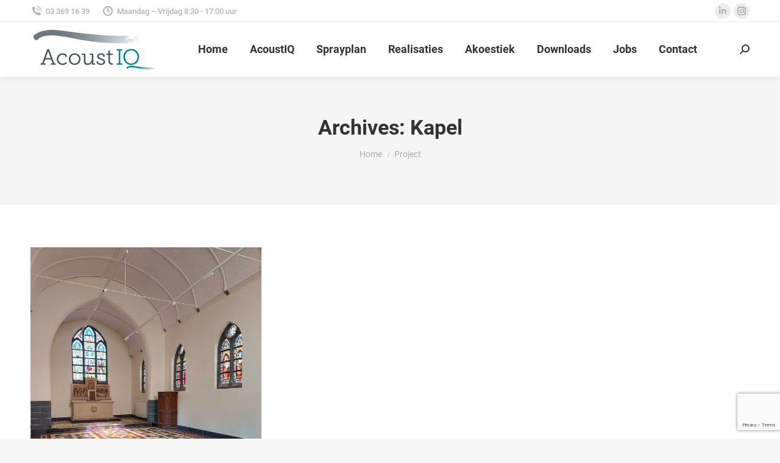

--- FILE ---
content_type: text/html; charset=utf-8
request_url: https://www.google.com/recaptcha/api2/anchor?ar=1&k=6LcyD7gUAAAAAJB1XlSoTWlAnumTcyX8OgjiVOPo&co=aHR0cHM6Ly9hY291c3RpcS5iZTo0NDM.&hl=en&v=PoyoqOPhxBO7pBk68S4YbpHZ&size=invisible&anchor-ms=20000&execute-ms=30000&cb=98ule8x79vkr
body_size: 48558
content:
<!DOCTYPE HTML><html dir="ltr" lang="en"><head><meta http-equiv="Content-Type" content="text/html; charset=UTF-8">
<meta http-equiv="X-UA-Compatible" content="IE=edge">
<title>reCAPTCHA</title>
<style type="text/css">
/* cyrillic-ext */
@font-face {
  font-family: 'Roboto';
  font-style: normal;
  font-weight: 400;
  font-stretch: 100%;
  src: url(//fonts.gstatic.com/s/roboto/v48/KFO7CnqEu92Fr1ME7kSn66aGLdTylUAMa3GUBHMdazTgWw.woff2) format('woff2');
  unicode-range: U+0460-052F, U+1C80-1C8A, U+20B4, U+2DE0-2DFF, U+A640-A69F, U+FE2E-FE2F;
}
/* cyrillic */
@font-face {
  font-family: 'Roboto';
  font-style: normal;
  font-weight: 400;
  font-stretch: 100%;
  src: url(//fonts.gstatic.com/s/roboto/v48/KFO7CnqEu92Fr1ME7kSn66aGLdTylUAMa3iUBHMdazTgWw.woff2) format('woff2');
  unicode-range: U+0301, U+0400-045F, U+0490-0491, U+04B0-04B1, U+2116;
}
/* greek-ext */
@font-face {
  font-family: 'Roboto';
  font-style: normal;
  font-weight: 400;
  font-stretch: 100%;
  src: url(//fonts.gstatic.com/s/roboto/v48/KFO7CnqEu92Fr1ME7kSn66aGLdTylUAMa3CUBHMdazTgWw.woff2) format('woff2');
  unicode-range: U+1F00-1FFF;
}
/* greek */
@font-face {
  font-family: 'Roboto';
  font-style: normal;
  font-weight: 400;
  font-stretch: 100%;
  src: url(//fonts.gstatic.com/s/roboto/v48/KFO7CnqEu92Fr1ME7kSn66aGLdTylUAMa3-UBHMdazTgWw.woff2) format('woff2');
  unicode-range: U+0370-0377, U+037A-037F, U+0384-038A, U+038C, U+038E-03A1, U+03A3-03FF;
}
/* math */
@font-face {
  font-family: 'Roboto';
  font-style: normal;
  font-weight: 400;
  font-stretch: 100%;
  src: url(//fonts.gstatic.com/s/roboto/v48/KFO7CnqEu92Fr1ME7kSn66aGLdTylUAMawCUBHMdazTgWw.woff2) format('woff2');
  unicode-range: U+0302-0303, U+0305, U+0307-0308, U+0310, U+0312, U+0315, U+031A, U+0326-0327, U+032C, U+032F-0330, U+0332-0333, U+0338, U+033A, U+0346, U+034D, U+0391-03A1, U+03A3-03A9, U+03B1-03C9, U+03D1, U+03D5-03D6, U+03F0-03F1, U+03F4-03F5, U+2016-2017, U+2034-2038, U+203C, U+2040, U+2043, U+2047, U+2050, U+2057, U+205F, U+2070-2071, U+2074-208E, U+2090-209C, U+20D0-20DC, U+20E1, U+20E5-20EF, U+2100-2112, U+2114-2115, U+2117-2121, U+2123-214F, U+2190, U+2192, U+2194-21AE, U+21B0-21E5, U+21F1-21F2, U+21F4-2211, U+2213-2214, U+2216-22FF, U+2308-230B, U+2310, U+2319, U+231C-2321, U+2336-237A, U+237C, U+2395, U+239B-23B7, U+23D0, U+23DC-23E1, U+2474-2475, U+25AF, U+25B3, U+25B7, U+25BD, U+25C1, U+25CA, U+25CC, U+25FB, U+266D-266F, U+27C0-27FF, U+2900-2AFF, U+2B0E-2B11, U+2B30-2B4C, U+2BFE, U+3030, U+FF5B, U+FF5D, U+1D400-1D7FF, U+1EE00-1EEFF;
}
/* symbols */
@font-face {
  font-family: 'Roboto';
  font-style: normal;
  font-weight: 400;
  font-stretch: 100%;
  src: url(//fonts.gstatic.com/s/roboto/v48/KFO7CnqEu92Fr1ME7kSn66aGLdTylUAMaxKUBHMdazTgWw.woff2) format('woff2');
  unicode-range: U+0001-000C, U+000E-001F, U+007F-009F, U+20DD-20E0, U+20E2-20E4, U+2150-218F, U+2190, U+2192, U+2194-2199, U+21AF, U+21E6-21F0, U+21F3, U+2218-2219, U+2299, U+22C4-22C6, U+2300-243F, U+2440-244A, U+2460-24FF, U+25A0-27BF, U+2800-28FF, U+2921-2922, U+2981, U+29BF, U+29EB, U+2B00-2BFF, U+4DC0-4DFF, U+FFF9-FFFB, U+10140-1018E, U+10190-1019C, U+101A0, U+101D0-101FD, U+102E0-102FB, U+10E60-10E7E, U+1D2C0-1D2D3, U+1D2E0-1D37F, U+1F000-1F0FF, U+1F100-1F1AD, U+1F1E6-1F1FF, U+1F30D-1F30F, U+1F315, U+1F31C, U+1F31E, U+1F320-1F32C, U+1F336, U+1F378, U+1F37D, U+1F382, U+1F393-1F39F, U+1F3A7-1F3A8, U+1F3AC-1F3AF, U+1F3C2, U+1F3C4-1F3C6, U+1F3CA-1F3CE, U+1F3D4-1F3E0, U+1F3ED, U+1F3F1-1F3F3, U+1F3F5-1F3F7, U+1F408, U+1F415, U+1F41F, U+1F426, U+1F43F, U+1F441-1F442, U+1F444, U+1F446-1F449, U+1F44C-1F44E, U+1F453, U+1F46A, U+1F47D, U+1F4A3, U+1F4B0, U+1F4B3, U+1F4B9, U+1F4BB, U+1F4BF, U+1F4C8-1F4CB, U+1F4D6, U+1F4DA, U+1F4DF, U+1F4E3-1F4E6, U+1F4EA-1F4ED, U+1F4F7, U+1F4F9-1F4FB, U+1F4FD-1F4FE, U+1F503, U+1F507-1F50B, U+1F50D, U+1F512-1F513, U+1F53E-1F54A, U+1F54F-1F5FA, U+1F610, U+1F650-1F67F, U+1F687, U+1F68D, U+1F691, U+1F694, U+1F698, U+1F6AD, U+1F6B2, U+1F6B9-1F6BA, U+1F6BC, U+1F6C6-1F6CF, U+1F6D3-1F6D7, U+1F6E0-1F6EA, U+1F6F0-1F6F3, U+1F6F7-1F6FC, U+1F700-1F7FF, U+1F800-1F80B, U+1F810-1F847, U+1F850-1F859, U+1F860-1F887, U+1F890-1F8AD, U+1F8B0-1F8BB, U+1F8C0-1F8C1, U+1F900-1F90B, U+1F93B, U+1F946, U+1F984, U+1F996, U+1F9E9, U+1FA00-1FA6F, U+1FA70-1FA7C, U+1FA80-1FA89, U+1FA8F-1FAC6, U+1FACE-1FADC, U+1FADF-1FAE9, U+1FAF0-1FAF8, U+1FB00-1FBFF;
}
/* vietnamese */
@font-face {
  font-family: 'Roboto';
  font-style: normal;
  font-weight: 400;
  font-stretch: 100%;
  src: url(//fonts.gstatic.com/s/roboto/v48/KFO7CnqEu92Fr1ME7kSn66aGLdTylUAMa3OUBHMdazTgWw.woff2) format('woff2');
  unicode-range: U+0102-0103, U+0110-0111, U+0128-0129, U+0168-0169, U+01A0-01A1, U+01AF-01B0, U+0300-0301, U+0303-0304, U+0308-0309, U+0323, U+0329, U+1EA0-1EF9, U+20AB;
}
/* latin-ext */
@font-face {
  font-family: 'Roboto';
  font-style: normal;
  font-weight: 400;
  font-stretch: 100%;
  src: url(//fonts.gstatic.com/s/roboto/v48/KFO7CnqEu92Fr1ME7kSn66aGLdTylUAMa3KUBHMdazTgWw.woff2) format('woff2');
  unicode-range: U+0100-02BA, U+02BD-02C5, U+02C7-02CC, U+02CE-02D7, U+02DD-02FF, U+0304, U+0308, U+0329, U+1D00-1DBF, U+1E00-1E9F, U+1EF2-1EFF, U+2020, U+20A0-20AB, U+20AD-20C0, U+2113, U+2C60-2C7F, U+A720-A7FF;
}
/* latin */
@font-face {
  font-family: 'Roboto';
  font-style: normal;
  font-weight: 400;
  font-stretch: 100%;
  src: url(//fonts.gstatic.com/s/roboto/v48/KFO7CnqEu92Fr1ME7kSn66aGLdTylUAMa3yUBHMdazQ.woff2) format('woff2');
  unicode-range: U+0000-00FF, U+0131, U+0152-0153, U+02BB-02BC, U+02C6, U+02DA, U+02DC, U+0304, U+0308, U+0329, U+2000-206F, U+20AC, U+2122, U+2191, U+2193, U+2212, U+2215, U+FEFF, U+FFFD;
}
/* cyrillic-ext */
@font-face {
  font-family: 'Roboto';
  font-style: normal;
  font-weight: 500;
  font-stretch: 100%;
  src: url(//fonts.gstatic.com/s/roboto/v48/KFO7CnqEu92Fr1ME7kSn66aGLdTylUAMa3GUBHMdazTgWw.woff2) format('woff2');
  unicode-range: U+0460-052F, U+1C80-1C8A, U+20B4, U+2DE0-2DFF, U+A640-A69F, U+FE2E-FE2F;
}
/* cyrillic */
@font-face {
  font-family: 'Roboto';
  font-style: normal;
  font-weight: 500;
  font-stretch: 100%;
  src: url(//fonts.gstatic.com/s/roboto/v48/KFO7CnqEu92Fr1ME7kSn66aGLdTylUAMa3iUBHMdazTgWw.woff2) format('woff2');
  unicode-range: U+0301, U+0400-045F, U+0490-0491, U+04B0-04B1, U+2116;
}
/* greek-ext */
@font-face {
  font-family: 'Roboto';
  font-style: normal;
  font-weight: 500;
  font-stretch: 100%;
  src: url(//fonts.gstatic.com/s/roboto/v48/KFO7CnqEu92Fr1ME7kSn66aGLdTylUAMa3CUBHMdazTgWw.woff2) format('woff2');
  unicode-range: U+1F00-1FFF;
}
/* greek */
@font-face {
  font-family: 'Roboto';
  font-style: normal;
  font-weight: 500;
  font-stretch: 100%;
  src: url(//fonts.gstatic.com/s/roboto/v48/KFO7CnqEu92Fr1ME7kSn66aGLdTylUAMa3-UBHMdazTgWw.woff2) format('woff2');
  unicode-range: U+0370-0377, U+037A-037F, U+0384-038A, U+038C, U+038E-03A1, U+03A3-03FF;
}
/* math */
@font-face {
  font-family: 'Roboto';
  font-style: normal;
  font-weight: 500;
  font-stretch: 100%;
  src: url(//fonts.gstatic.com/s/roboto/v48/KFO7CnqEu92Fr1ME7kSn66aGLdTylUAMawCUBHMdazTgWw.woff2) format('woff2');
  unicode-range: U+0302-0303, U+0305, U+0307-0308, U+0310, U+0312, U+0315, U+031A, U+0326-0327, U+032C, U+032F-0330, U+0332-0333, U+0338, U+033A, U+0346, U+034D, U+0391-03A1, U+03A3-03A9, U+03B1-03C9, U+03D1, U+03D5-03D6, U+03F0-03F1, U+03F4-03F5, U+2016-2017, U+2034-2038, U+203C, U+2040, U+2043, U+2047, U+2050, U+2057, U+205F, U+2070-2071, U+2074-208E, U+2090-209C, U+20D0-20DC, U+20E1, U+20E5-20EF, U+2100-2112, U+2114-2115, U+2117-2121, U+2123-214F, U+2190, U+2192, U+2194-21AE, U+21B0-21E5, U+21F1-21F2, U+21F4-2211, U+2213-2214, U+2216-22FF, U+2308-230B, U+2310, U+2319, U+231C-2321, U+2336-237A, U+237C, U+2395, U+239B-23B7, U+23D0, U+23DC-23E1, U+2474-2475, U+25AF, U+25B3, U+25B7, U+25BD, U+25C1, U+25CA, U+25CC, U+25FB, U+266D-266F, U+27C0-27FF, U+2900-2AFF, U+2B0E-2B11, U+2B30-2B4C, U+2BFE, U+3030, U+FF5B, U+FF5D, U+1D400-1D7FF, U+1EE00-1EEFF;
}
/* symbols */
@font-face {
  font-family: 'Roboto';
  font-style: normal;
  font-weight: 500;
  font-stretch: 100%;
  src: url(//fonts.gstatic.com/s/roboto/v48/KFO7CnqEu92Fr1ME7kSn66aGLdTylUAMaxKUBHMdazTgWw.woff2) format('woff2');
  unicode-range: U+0001-000C, U+000E-001F, U+007F-009F, U+20DD-20E0, U+20E2-20E4, U+2150-218F, U+2190, U+2192, U+2194-2199, U+21AF, U+21E6-21F0, U+21F3, U+2218-2219, U+2299, U+22C4-22C6, U+2300-243F, U+2440-244A, U+2460-24FF, U+25A0-27BF, U+2800-28FF, U+2921-2922, U+2981, U+29BF, U+29EB, U+2B00-2BFF, U+4DC0-4DFF, U+FFF9-FFFB, U+10140-1018E, U+10190-1019C, U+101A0, U+101D0-101FD, U+102E0-102FB, U+10E60-10E7E, U+1D2C0-1D2D3, U+1D2E0-1D37F, U+1F000-1F0FF, U+1F100-1F1AD, U+1F1E6-1F1FF, U+1F30D-1F30F, U+1F315, U+1F31C, U+1F31E, U+1F320-1F32C, U+1F336, U+1F378, U+1F37D, U+1F382, U+1F393-1F39F, U+1F3A7-1F3A8, U+1F3AC-1F3AF, U+1F3C2, U+1F3C4-1F3C6, U+1F3CA-1F3CE, U+1F3D4-1F3E0, U+1F3ED, U+1F3F1-1F3F3, U+1F3F5-1F3F7, U+1F408, U+1F415, U+1F41F, U+1F426, U+1F43F, U+1F441-1F442, U+1F444, U+1F446-1F449, U+1F44C-1F44E, U+1F453, U+1F46A, U+1F47D, U+1F4A3, U+1F4B0, U+1F4B3, U+1F4B9, U+1F4BB, U+1F4BF, U+1F4C8-1F4CB, U+1F4D6, U+1F4DA, U+1F4DF, U+1F4E3-1F4E6, U+1F4EA-1F4ED, U+1F4F7, U+1F4F9-1F4FB, U+1F4FD-1F4FE, U+1F503, U+1F507-1F50B, U+1F50D, U+1F512-1F513, U+1F53E-1F54A, U+1F54F-1F5FA, U+1F610, U+1F650-1F67F, U+1F687, U+1F68D, U+1F691, U+1F694, U+1F698, U+1F6AD, U+1F6B2, U+1F6B9-1F6BA, U+1F6BC, U+1F6C6-1F6CF, U+1F6D3-1F6D7, U+1F6E0-1F6EA, U+1F6F0-1F6F3, U+1F6F7-1F6FC, U+1F700-1F7FF, U+1F800-1F80B, U+1F810-1F847, U+1F850-1F859, U+1F860-1F887, U+1F890-1F8AD, U+1F8B0-1F8BB, U+1F8C0-1F8C1, U+1F900-1F90B, U+1F93B, U+1F946, U+1F984, U+1F996, U+1F9E9, U+1FA00-1FA6F, U+1FA70-1FA7C, U+1FA80-1FA89, U+1FA8F-1FAC6, U+1FACE-1FADC, U+1FADF-1FAE9, U+1FAF0-1FAF8, U+1FB00-1FBFF;
}
/* vietnamese */
@font-face {
  font-family: 'Roboto';
  font-style: normal;
  font-weight: 500;
  font-stretch: 100%;
  src: url(//fonts.gstatic.com/s/roboto/v48/KFO7CnqEu92Fr1ME7kSn66aGLdTylUAMa3OUBHMdazTgWw.woff2) format('woff2');
  unicode-range: U+0102-0103, U+0110-0111, U+0128-0129, U+0168-0169, U+01A0-01A1, U+01AF-01B0, U+0300-0301, U+0303-0304, U+0308-0309, U+0323, U+0329, U+1EA0-1EF9, U+20AB;
}
/* latin-ext */
@font-face {
  font-family: 'Roboto';
  font-style: normal;
  font-weight: 500;
  font-stretch: 100%;
  src: url(//fonts.gstatic.com/s/roboto/v48/KFO7CnqEu92Fr1ME7kSn66aGLdTylUAMa3KUBHMdazTgWw.woff2) format('woff2');
  unicode-range: U+0100-02BA, U+02BD-02C5, U+02C7-02CC, U+02CE-02D7, U+02DD-02FF, U+0304, U+0308, U+0329, U+1D00-1DBF, U+1E00-1E9F, U+1EF2-1EFF, U+2020, U+20A0-20AB, U+20AD-20C0, U+2113, U+2C60-2C7F, U+A720-A7FF;
}
/* latin */
@font-face {
  font-family: 'Roboto';
  font-style: normal;
  font-weight: 500;
  font-stretch: 100%;
  src: url(//fonts.gstatic.com/s/roboto/v48/KFO7CnqEu92Fr1ME7kSn66aGLdTylUAMa3yUBHMdazQ.woff2) format('woff2');
  unicode-range: U+0000-00FF, U+0131, U+0152-0153, U+02BB-02BC, U+02C6, U+02DA, U+02DC, U+0304, U+0308, U+0329, U+2000-206F, U+20AC, U+2122, U+2191, U+2193, U+2212, U+2215, U+FEFF, U+FFFD;
}
/* cyrillic-ext */
@font-face {
  font-family: 'Roboto';
  font-style: normal;
  font-weight: 900;
  font-stretch: 100%;
  src: url(//fonts.gstatic.com/s/roboto/v48/KFO7CnqEu92Fr1ME7kSn66aGLdTylUAMa3GUBHMdazTgWw.woff2) format('woff2');
  unicode-range: U+0460-052F, U+1C80-1C8A, U+20B4, U+2DE0-2DFF, U+A640-A69F, U+FE2E-FE2F;
}
/* cyrillic */
@font-face {
  font-family: 'Roboto';
  font-style: normal;
  font-weight: 900;
  font-stretch: 100%;
  src: url(//fonts.gstatic.com/s/roboto/v48/KFO7CnqEu92Fr1ME7kSn66aGLdTylUAMa3iUBHMdazTgWw.woff2) format('woff2');
  unicode-range: U+0301, U+0400-045F, U+0490-0491, U+04B0-04B1, U+2116;
}
/* greek-ext */
@font-face {
  font-family: 'Roboto';
  font-style: normal;
  font-weight: 900;
  font-stretch: 100%;
  src: url(//fonts.gstatic.com/s/roboto/v48/KFO7CnqEu92Fr1ME7kSn66aGLdTylUAMa3CUBHMdazTgWw.woff2) format('woff2');
  unicode-range: U+1F00-1FFF;
}
/* greek */
@font-face {
  font-family: 'Roboto';
  font-style: normal;
  font-weight: 900;
  font-stretch: 100%;
  src: url(//fonts.gstatic.com/s/roboto/v48/KFO7CnqEu92Fr1ME7kSn66aGLdTylUAMa3-UBHMdazTgWw.woff2) format('woff2');
  unicode-range: U+0370-0377, U+037A-037F, U+0384-038A, U+038C, U+038E-03A1, U+03A3-03FF;
}
/* math */
@font-face {
  font-family: 'Roboto';
  font-style: normal;
  font-weight: 900;
  font-stretch: 100%;
  src: url(//fonts.gstatic.com/s/roboto/v48/KFO7CnqEu92Fr1ME7kSn66aGLdTylUAMawCUBHMdazTgWw.woff2) format('woff2');
  unicode-range: U+0302-0303, U+0305, U+0307-0308, U+0310, U+0312, U+0315, U+031A, U+0326-0327, U+032C, U+032F-0330, U+0332-0333, U+0338, U+033A, U+0346, U+034D, U+0391-03A1, U+03A3-03A9, U+03B1-03C9, U+03D1, U+03D5-03D6, U+03F0-03F1, U+03F4-03F5, U+2016-2017, U+2034-2038, U+203C, U+2040, U+2043, U+2047, U+2050, U+2057, U+205F, U+2070-2071, U+2074-208E, U+2090-209C, U+20D0-20DC, U+20E1, U+20E5-20EF, U+2100-2112, U+2114-2115, U+2117-2121, U+2123-214F, U+2190, U+2192, U+2194-21AE, U+21B0-21E5, U+21F1-21F2, U+21F4-2211, U+2213-2214, U+2216-22FF, U+2308-230B, U+2310, U+2319, U+231C-2321, U+2336-237A, U+237C, U+2395, U+239B-23B7, U+23D0, U+23DC-23E1, U+2474-2475, U+25AF, U+25B3, U+25B7, U+25BD, U+25C1, U+25CA, U+25CC, U+25FB, U+266D-266F, U+27C0-27FF, U+2900-2AFF, U+2B0E-2B11, U+2B30-2B4C, U+2BFE, U+3030, U+FF5B, U+FF5D, U+1D400-1D7FF, U+1EE00-1EEFF;
}
/* symbols */
@font-face {
  font-family: 'Roboto';
  font-style: normal;
  font-weight: 900;
  font-stretch: 100%;
  src: url(//fonts.gstatic.com/s/roboto/v48/KFO7CnqEu92Fr1ME7kSn66aGLdTylUAMaxKUBHMdazTgWw.woff2) format('woff2');
  unicode-range: U+0001-000C, U+000E-001F, U+007F-009F, U+20DD-20E0, U+20E2-20E4, U+2150-218F, U+2190, U+2192, U+2194-2199, U+21AF, U+21E6-21F0, U+21F3, U+2218-2219, U+2299, U+22C4-22C6, U+2300-243F, U+2440-244A, U+2460-24FF, U+25A0-27BF, U+2800-28FF, U+2921-2922, U+2981, U+29BF, U+29EB, U+2B00-2BFF, U+4DC0-4DFF, U+FFF9-FFFB, U+10140-1018E, U+10190-1019C, U+101A0, U+101D0-101FD, U+102E0-102FB, U+10E60-10E7E, U+1D2C0-1D2D3, U+1D2E0-1D37F, U+1F000-1F0FF, U+1F100-1F1AD, U+1F1E6-1F1FF, U+1F30D-1F30F, U+1F315, U+1F31C, U+1F31E, U+1F320-1F32C, U+1F336, U+1F378, U+1F37D, U+1F382, U+1F393-1F39F, U+1F3A7-1F3A8, U+1F3AC-1F3AF, U+1F3C2, U+1F3C4-1F3C6, U+1F3CA-1F3CE, U+1F3D4-1F3E0, U+1F3ED, U+1F3F1-1F3F3, U+1F3F5-1F3F7, U+1F408, U+1F415, U+1F41F, U+1F426, U+1F43F, U+1F441-1F442, U+1F444, U+1F446-1F449, U+1F44C-1F44E, U+1F453, U+1F46A, U+1F47D, U+1F4A3, U+1F4B0, U+1F4B3, U+1F4B9, U+1F4BB, U+1F4BF, U+1F4C8-1F4CB, U+1F4D6, U+1F4DA, U+1F4DF, U+1F4E3-1F4E6, U+1F4EA-1F4ED, U+1F4F7, U+1F4F9-1F4FB, U+1F4FD-1F4FE, U+1F503, U+1F507-1F50B, U+1F50D, U+1F512-1F513, U+1F53E-1F54A, U+1F54F-1F5FA, U+1F610, U+1F650-1F67F, U+1F687, U+1F68D, U+1F691, U+1F694, U+1F698, U+1F6AD, U+1F6B2, U+1F6B9-1F6BA, U+1F6BC, U+1F6C6-1F6CF, U+1F6D3-1F6D7, U+1F6E0-1F6EA, U+1F6F0-1F6F3, U+1F6F7-1F6FC, U+1F700-1F7FF, U+1F800-1F80B, U+1F810-1F847, U+1F850-1F859, U+1F860-1F887, U+1F890-1F8AD, U+1F8B0-1F8BB, U+1F8C0-1F8C1, U+1F900-1F90B, U+1F93B, U+1F946, U+1F984, U+1F996, U+1F9E9, U+1FA00-1FA6F, U+1FA70-1FA7C, U+1FA80-1FA89, U+1FA8F-1FAC6, U+1FACE-1FADC, U+1FADF-1FAE9, U+1FAF0-1FAF8, U+1FB00-1FBFF;
}
/* vietnamese */
@font-face {
  font-family: 'Roboto';
  font-style: normal;
  font-weight: 900;
  font-stretch: 100%;
  src: url(//fonts.gstatic.com/s/roboto/v48/KFO7CnqEu92Fr1ME7kSn66aGLdTylUAMa3OUBHMdazTgWw.woff2) format('woff2');
  unicode-range: U+0102-0103, U+0110-0111, U+0128-0129, U+0168-0169, U+01A0-01A1, U+01AF-01B0, U+0300-0301, U+0303-0304, U+0308-0309, U+0323, U+0329, U+1EA0-1EF9, U+20AB;
}
/* latin-ext */
@font-face {
  font-family: 'Roboto';
  font-style: normal;
  font-weight: 900;
  font-stretch: 100%;
  src: url(//fonts.gstatic.com/s/roboto/v48/KFO7CnqEu92Fr1ME7kSn66aGLdTylUAMa3KUBHMdazTgWw.woff2) format('woff2');
  unicode-range: U+0100-02BA, U+02BD-02C5, U+02C7-02CC, U+02CE-02D7, U+02DD-02FF, U+0304, U+0308, U+0329, U+1D00-1DBF, U+1E00-1E9F, U+1EF2-1EFF, U+2020, U+20A0-20AB, U+20AD-20C0, U+2113, U+2C60-2C7F, U+A720-A7FF;
}
/* latin */
@font-face {
  font-family: 'Roboto';
  font-style: normal;
  font-weight: 900;
  font-stretch: 100%;
  src: url(//fonts.gstatic.com/s/roboto/v48/KFO7CnqEu92Fr1ME7kSn66aGLdTylUAMa3yUBHMdazQ.woff2) format('woff2');
  unicode-range: U+0000-00FF, U+0131, U+0152-0153, U+02BB-02BC, U+02C6, U+02DA, U+02DC, U+0304, U+0308, U+0329, U+2000-206F, U+20AC, U+2122, U+2191, U+2193, U+2212, U+2215, U+FEFF, U+FFFD;
}

</style>
<link rel="stylesheet" type="text/css" href="https://www.gstatic.com/recaptcha/releases/PoyoqOPhxBO7pBk68S4YbpHZ/styles__ltr.css">
<script nonce="WSEj1vP9m4uGnczFyZ4GRQ" type="text/javascript">window['__recaptcha_api'] = 'https://www.google.com/recaptcha/api2/';</script>
<script type="text/javascript" src="https://www.gstatic.com/recaptcha/releases/PoyoqOPhxBO7pBk68S4YbpHZ/recaptcha__en.js" nonce="WSEj1vP9m4uGnczFyZ4GRQ">
      
    </script></head>
<body><div id="rc-anchor-alert" class="rc-anchor-alert"></div>
<input type="hidden" id="recaptcha-token" value="[base64]">
<script type="text/javascript" nonce="WSEj1vP9m4uGnczFyZ4GRQ">
      recaptcha.anchor.Main.init("[\x22ainput\x22,[\x22bgdata\x22,\x22\x22,\[base64]/[base64]/[base64]/[base64]/[base64]/[base64]/[base64]/[base64]/[base64]/[base64]\\u003d\x22,\[base64]\\u003d\\u003d\x22,\x22woDCgcKCQmtpw6LCiktIwrsDIMOVTRkAaBYqUsKUw5vDlcOewq7CisOqw4RhwoRSbhvDpMKTUUvCjz5OwpV7fcKJwozCj8KLw6bDpMOsw4AJwpUfw7nDvcKLN8KswpfDtUxqaUTCnsOOw7liw4k2wrE0wq/CuAACXhR7EFxDS8OWEcOIbMK3wpvCv8K3U8OCw5hOwqFnw708HBvCuh80TwvCvyjCrcKDw7XCom1HesOTw7nCm8K0VcO3w6XCg3V4w7DCoVQZw4xaP8K5BU/Cl2VGZcO4PsKZCcKww60/wrUxbsOsw6vCiMOORmjDhsKNw5bClMKCw6dXwooNSV0zwp/DuGgLJsKlVcKyTMOtw6kqZybCmXF6AWliwpzClcK+w45rUMKfJwdYLDEqf8OVYTIsNsOMfMOoGkY2X8K7w7/CssOqwojClsKLdRjDlcKfwoTClxc3w6pXwqXDigXDhEnDscO2w4XCmGIfU05BwotaBDjDvnnCr2l+KWlrDsK6SsKlwpfCskMoLx/Cl8K6w5jDigrDgMKHw4zCqSBaw4Z+QMOWBDpqcsOIVMO8w7/[base64]/wpzCq8OwwoN+woHDqBvDiAjDol0swrTCjkrCmCZiWsKtXsO1w6dDw43DlsOMZMKiBmVjasOvw4HDtsO/w57Di8KPw47Ci8OnO8KYRQDCpFDDhcOLwojCp8O1w6rCoMKXA8Oyw5M3XkNvNVDDjsOTKcOAwoJyw6YKw5nDnMKOw6cfwp7DmcKVacOEw4Bhw4g9C8OwdTTCu3/[base64]/[base64]/Coylcw4PChUAywqHCjnpywqcowrjDmEIowqojw63CpsO7VwfDtnjCgSfCgBIZw6HDp3HDjDHDh2TCgcKUw6XCrUIlKsOgwpbDvFZxwqvDsC3CkhXDg8KeXMKpSl3CqcOlw4rDgG7Dry0pw4NcwqXCtsKMF8K3asOhQ8O3wp5mw51Awq8fwowUw6zDnU/Dp8KgwrDDisKtw5zDgMKqw6V6Eh3DkFFJw5wrG8OhwpZCecO1Ug1Jwpw3wp0two/[base64]/ZUPDsSwIwq5BwrcoIcOjWcKvwrvDsBVKNMObXzvDq8KnwozCu8Omwo3DnMKow5TDtQbDlsKoNcKcwogQw6/CnTzDrHPCuFYMw5kWRMOBAinDisKrwr8WRsKLNB/CuEswwqTCtsKESMOyw58qW8K5wrFnesKdw7cWUcOaJsOZbnt0wpTCuH3Dt8OeBcO2wpbCh8O5wohtw4DCtWbCocKww4vCgFPCosKjwq5kw4rDtwB5w6F9A3LDtsKYwqfCkioTZMO/dsKpMShfB1nCi8K9w4jCmsKswp5+wqPDvcO8ZBY4wobCt0zCv8Kswp8OKsKKwojDmMKULSnDicKKZ2PCqQMLwp/DoBs8w4lmwoQMw7kGw7LDrcOgNcKRw4VwQB4YXsOYw79gwqQ4QBZvNCfDin/CiGFYw5LDqQRFLWQHw6pJw77Do8OEAMK0w6vCl8KeKcOdB8OIwr8Mw5TCgmVnwqx0wpxSOMOSw6DCkMOBY3PCnsOiwqx3B8OUwprCpcKOD8OwwoprRyPDpX8Kw6/[base64]/fRPDjQppABVlw6dHw49Jw5fCsMORw5zDkF3Dqhxew4TCq2loVwPCmMOSKUYaw7FabwzCo8O/wpPDrHnDjsKlwqxnw6HDrcOoD8OVw5opw43Dh8OFQsK1F8Obw4TCsj/CkMOhVcKSw7h/[base64]/EzE9w642wprDliJDWcOfwqg+wqDDhsKJOQLDpMOmwpRHD1TCmS9Xwo/[base64]/DpGAqNTzDmMKrwrhjwpQMPMKuw7lPdXHDmSlEwoFpwrrDhirDvgsRw5nDhWvComLClMOew4F9Bz0+wq56FcKRIsKiw6nCgB3Cth/CghnDqMOew6/DmMKadsOlMMObw4dEwoIoLnlUfsO5LsObw5E5elF+GgkneMKNHWhcdSjDmsKrwq05wp4JTz3Cv8OdVMO8V8KCwrvDu8KBGnRpw7bCkD9WwpJxPMKGS8K2w5vCpXPDrsOZesKnw6tmHBvDocOsw7p5wos0w67CksKRb8KMbm9/ZMK5w4/ClMONwrEWZMOWw43CrcKFfFlZU8K4w5kxwp5nNMOuw64KwpIRV8Opwp4awpFRUMOOwocUwoDDqwDDlQXCi8Otw5pEw6fDu3fCiQhacsOpw7dmw53Ds8Oow77Dnj7DqMKPw4EmdxvDgsKaw5jDnlzCisOjwqnCn0LCvcK/d8KhcXA3RG3Dr0jDrMOGMcKjJMOAQU5wEzViw5gFw4vCgMKiCsODDcKrw415VAJ0woxSNWHDhxZGc1nCojnCrMKNwoDDssOnw7lPLETDvcKvw7bCqUExwr41NsOYwqTDjRnCqQl2FcOkw6EJBFIKB8OWIcOGJWvDo1DDmRQjwo/Cp25jwpbDnF9Aw4XClhMqTTo0DX/Cv8OEDBNsQcKLZAwHwopTKR0nXQ4iOlMDw4HDncKJwofDg3LDmhhHwqI6w5rCi2HCuMOJw4ovAH8OD8Kew6DDrBA2w4bCk8KrFVrDnMOxQsK4wrERwpXCvEUBSRYeK1zCjk17EcKOwrskw6hVwo1owq7CgsOKw4ZqCX4VGsKmw7BkWcK/[base64]/CgXLCpsOEwrxaTcKlPn93LnIlwoPDp8KVdsKgw4/DjhNFTUjCr3EYw5VMwqDCim1ubxh3wr/[base64]/[base64]/DscKlUiFka2gaHyMawq/Dq8O/wohwwrzDjnvDmsKdPcK/BhfDn8OEVMKfwpzCog3CgsO8dcKadHLCnyDDosOYKg3CunjDu8KLC8OuDFEOOVMYDV/CtcKmw7MAwqpUPiJ5w5fCq8KTw5TDj8K6w5/CkA0MO8OrI1vCgy1hw47Ct8O5YMO7wqrDqTbDh8OTwpJUH8OmwqfDjsOmfQZIRcKLw73CkkEBb2h1w4rDkMKyw7UQWRHCl8KzwqPDgMKTwqjDgBctw7NAw5rDmA/DvsOIf2hRBlFGw74bTMKvwosufnPDjcK/wqLDkFwDOMKwAMKvw4E8wqJLPsKWG2LDiS9VXcOrw5pCwr0bQltEwocRY3nCtCvDv8KywopLDsKJbkXDr8OgwonCrVjCmsO8w4TCq8OTVMO6P2PDtMKvw57CoEgEe0/DiW/CghPDtsK7anVLRMOTHsKOOFYICCsww5IaOhfCr1ksH0difMKNWQnDisOLw5vDijk5I8OSTz3CuBTDhsOtLGhDw4NON33Dqlsww7vDmh3DhcKLHwfCs8OCw4gSE8O2QcOebGrCkhNewp/DojPDvsKgw6/DrMKVIEtHwrxMw7wfKMKAAcOWwpDCvXlpw4vDsHVpw7DDhEjCiGo+wo0fWcKMeMKsw6ZjNznDm20qJsK9XmHChsKWwpFFw49Zwq99wpzDicOKw6jCuQvChnlNXcKDRGBxOFTDoXEIwqvDnibDsMOrIRJ6w4s/YRxtw7HCkMK1AkrCvxYkS8O0d8KCSMKNNcOlwq96wpPClgsrAkLDmGLDlnnCmWRMZMK9w55FCcOgPkYCw4vDpsK+MmplbcOVBMK9wo/DrAvDmwxrGlp6woHCuXXDpEjDvSsqHUBdwrbCvUvCtMKHwowBw58gWSZfw5gEP1sqPsOBw5sTw5s/w44Gw5nDvsKjwovDsxzCpH7Dp8KMZmlJbETDgMOMwq/CvGHDhw1vIRvCi8O1XcKvw79iXcKYw6bDnsKiMsKfY8OawrwKw75Dwr1gw73Cu3PCpH84YcKJw5Umw7w7KgtbwqMiwq7DgMK/[base64]/DgMO4M8K/wpA9woXDkDHClCt9YzZpdSTDrcOaIhTCu8KZAsKQMHpFLsK/[base64]/CtUrCgMOPwr/DuMOoK8OSSsK+MjHDgkvCusOvw4DDr8K9fS3DuMOpQsKVwo7DoBnDhsKUS8KTOlR9KCo3EMKPwoXDqU7Cu8O2IMOiwobCriXDg8OIwrF/wpk1w5cpPcKDBnLDsMOpw5PCtcOEwrI6w5A8LzHCglE9fMOpw4PCsD/DgsOnUcOSVsKTwpNSw6PDnUXDsGpFaMKGY8OfE29gRcK0dMO4wpJHM8OdQiHDscKdw4nDocKfamTDgEklZ8K6BlvDvcOmw48Pw5ZiPDIfXMKhJcKow7/CtsOOw6nCm8Oxw5DCkGHDlsK8w6cBMz3ClhHCoMK6ccOAw4/DiWRewrXDrjguwrLDjn7DlSYldMOIwoo7w4pZw6vCusO1w5zCuH56XyPDrMO4OH5MZ8Kdw587CV/CjsOqwpbClzBMw4U8X0c1w5giw7bCqcKmwp0rwqbCp8OjwpZBwoBtw6xsIW/DiAxvEE9Aw6oDXGggHsKNw6LDmARcQk4SwrXDqMKPLwEGOHYpwrPCm8Ktw5bCrsOQwqYgw5TDt8Orwq0JQMK+w5fDgcKLwojCkw1fwp3Ci8OdMsOPDMOHw7/Dv8KFKMK0ejUUTRfDrwMcw5Ulwp7CnHLDpjHDq8OXw5TDuXPDpMOTWSfDlRRbwp4yNMOJFATDi1jCplNhBsOCFgHDsyFqw4rCoz84w6fDvhHDsV1BwoJ/VEchwoMrw7tKSi/Cs2dZWsKAw7Qtwo/DjcKWLsOEacKkw4LDnsOmXXVow6DDvsKbw4x3w5HCm3PCm8O9wolFwpFdw6fDkMOPw68WbBrCqgw4wqJfw5LCp8OfwqE+IHVEwqZEw57DhjjCvMOEw7wEw78pwqsgN8Opw7HCnExzwokfP2FXw6jDmFjCtyJxw7sZw7rCnl/[base64]/CjG3CicOhw7R6wqhDw5nDt391Fn54w7ZTeS3CoxoYUQTChzLDsmtPJTsLBFrClsO5P8OkecOlw4TCuQ/[base64]/Dh8OEwp/DtH/[base64]/woDCssKFwrPDn8KIHsKzBATDjMK0ZgNwB8ODejXDjcKmOMOmGQhQMMOOQ1UswqDDgxd7V8Onw5wCw6DDmMKhwp/Cq8Ksw6/CvAfDg3XCncKzOQIZXjIMwo7Cj2bDuWrChQ3Dt8Kaw7YawrQlw613QF8NajzCiQIOwogNw5x3w5bDlTTDmzHDsMK8C2hew6XDmsOZw6bCmB7ClMKXUcOEw7t9wqRGcjduOsKUw53DgsOvwqrCosKoJsO1RT/CtCB2wpDCtcOcNMKEwo1KwoZEMMOvw795SVbCvsO3w6tjcMKbVRzCt8OLWwQWdHY1a0rCmV9UHkHDtcKeBwpfeMOHEMKGwqHConbDsMOVwrQSw7bCmk/DvsKvS2XCq8OmasKIHmTDiXnDgFRhwrxww7FYwpPCplDDksKjBFvCtcOqB1LDoTLDixklw5LDoDg/woEcwrXCn0Ywwpcgb8O1C8KPwoTDoQ0Cw6fCssOkUcOiw5tdwqQlwp3ChhYQeX3CpW3CvMKDw5fClxjDgCotZSh+CcKmwq80w57Dh8K7wrDCol/ChwRXwpMdXcOhwr3CmsKOwp3CpiUnw4F8N8K/w7TCgcK8VSMnwpIBOcO1d8KRw6s6RxvDmkw1w5bCj8KidVZSQ2vCoMONKcOzwq7DvcKBFcKnw4MSGcOiUSbDlXXDocKMQcOmw4fCoMKMwrlAeQ0Fw41rdSvDrMO1w6RkJxrDhxfCqsKGwrhKQnErw6rCow0KwpghKwnDoMOTwpTCoE4Sw4FNwqLDvz/CrCk9w5nDoz7CmsK6w7QZFcKrwoXDtDnDk1vDrsKZwpgACEYlw78owoUwc8OOKcOZwqTCqi7ClTrCtsKRQnpvdcK3wq3CpcOiwqXCtMKEDAkwTSjDsC/[base64]/CrjxfMsKFw4LCoT/[base64]/w4RLMsOdwr5kR0/[base64]/Ci8KNV8OkLyXDpcKnwr8mTgvCnMKJG21/wqIxd8Odw6Euw4DCnR7CrAvCh0bDh8OpJsKYwqjDrjvDlsKQwrLDlnZNCcKWAMKJwp7DkUfDmcK/YcKXw7HDn8K7LnlSwo/ChlfDgQ3DrER8X8K/V3Bxf8Kew57Cq8KqSR3CoA7DsgLCtMKYw59QwpYmJsKEwqnDgcOJw440wrNYA8OIG01twqppVljDm8ObdMOUwoTClmACQVvDhi7CscKfw7jDrsKUworDvjF9w5jDlxjCmsOyw50cwr3CjTdKVMKJSMKyw6TCh8OALxDCqnpWw5bCnsO8wqlcwp/[base64]/[base64]/CjMKIJhPDocOLE8KFw6BRwoTDmhjCgXPDnTjDl3nCrEfDpMKXCR8PwpIuw68HU8K5asKCPw5UODfCgjzDjBzDrl3DilPDosO1wrRqwr/CnMKTE3fDpzPCjcKvIjDCsB7Dt8Kww4QCFsKGBlA3w4TCvUbDlBfDkMKscsOXwpLDkW81e3/Clw3DhCLCjSIraTjChsOkwqMRw47DhMKbeB/DuxVNKWbDqsKawoHCrG7Dp8OCEyPDk8OPRlBQw45Qw7LDl8KNR27Ch8OFEEArccKqYg3Dsz3DisOJDifClA4wA8K/w7jCnMK2XsOSw4DCuipmwpFKwp9KPSTCjsOnA8KNwpdsIURGai5CAMKfHSplcCPCux9sElZdwoHCsTPCrsOFw4nDusOow7QeGhnCo8Kww7s3bxPDlcO5XDt4wqQZem5NKcKqw6XDqcORwoJ9w5UMHn/Dg1oPHMKew5ZyXcKAw4IOwpZdZsK9wpQNNloYw7Rhd8O/w7dlwonClsKnIlHCtsKIbw0ew4oZw4t6QAPCksOXDV3DslkRFTEQTgIJwqxVRDnDkyLDt8KrKA1oD8K4YsKMwqdxewjDk0HCqX0/w4g0bnjDg8O/wpvDoC7Dv8OiZ8Kkw4MmFx13Bw7ChTVdw6TDosOICGTDnMK5b1dLA8O4wqLDrMKEw7rDmxvCt8OIdAzCvMKFw5Elwq7Cgx3CmMODF8O8w7AUDkM8w5bCsDhJZx/DoQ4ZXx02w44gw6zDg8Ozw5cTVh8yNhEGwqDDnFzCjEMxKcKzUTXDmcObRSbDgEjDjcK2Qip5WMKgw7zDkUcXw5TCtcOPesOgwqjCu8Kmw58Xw6PCq8KGGSrCpkxPw67DvcO/[base64]/CsHbCh1jCkk0AFAk/bV4vw7/Cp8K2wq5Uw7vDsMKhRwbCvsKafDXDqEvCnQjCoCt8w6Jpw7XCnDEww7fCpRNgAXjCmnIIaUPDmiUBw5nDqsOrHMOgw5XDqMK/E8OvKsOUw58mw5V2wonDmTXChls5wrDCvjEYwrjCjSDDrMOCH8OHOStEG8O1KTIMwoPCmsO+wrxbW8KOZGvDlhPCjTHCk8KNJiBqX8OFwpHCpC/CtsOZwoXDuToQDUfCn8Kkw6XCkcOCw4fCoBlsw5TDjsOLwqIQw5k1w4RWAxUFwpnDiMOVHF3CnsOgX27DqBvDqcKwIV5ow5pZw49PwpRXw5XDm1hVw7oJcsOBwqotw6DCijlGHsOmwqTDvMK/F8ONXldtMV4xSQLCqcK/XsObHsOZw60PTcKzH8OPXMKoV8KvwpHCpgHDoyB3YCjDs8KFXxzDr8OHw6DCqsOwcivDgsO3XWpyYUvDvEAfwqvDo8KyVcKHQsO2w5vCtF3CpkIGw4LDhcK2fy/[base64]/FhZIwpZuNS3ChcOwScOmworDoH/DjCo9w4BdcMKpwrLCr3BlBcKewrg3DsKXwotEw6XDicKwFQzCp8KbaxHDgRcOw4wTTMKqQMOjJcK8woItw5rCtB1Sw5kWw7wZw4QDwp5dHsKSE0NKwoN+wr9yIRPCjcOPw5zCjw0lw4Z5ZsKqwozDtMOwVyt6wqvCj3rCkH/[base64]/[base64]/CsDc+IGHCsAgdw5t7wqtEaU88LsO3wqjCuMKOwrh8w6LCtMKtDiXCl8OPwr9qwrrCqU3CqcOPRRjCsMKXw5cJw7YQwrrCt8K+w4U5w5bCrU/DgMOCwo5XGjPCmMK7UULDrF8Nam/[base64]/DulvCp1NOYRQBwrbCmcOnw44AUnQaRj7DqHgbJ8KTw5M+w4bDtsOCw6nDgcOSw4wdwo0vU8OmwoE0w6JpA8K7wrjCqnjCp8Ocw7jDjsOrFMKLVMO/w4VbKsORR8KUV2vClsOhw7LCuW7DrcKbwoVIw6LCgcKJwoXCmUxYwpXDhsOZR8OQXcOZA8OYBcOGw5ZXwp/Ct8OBw4DCosOgw4DDg8OlYsKow4ojw7VjFsKVw4sswoPDix0eQVACw7FcwqAsPQdrSMO0wpnCksK7w6fCqTHDpQo2d8OeR8OfE8Oyw5XClcKAWC3DojBdEQrCpsOnAMOzL3k4d8OqO13DlcOFDsKHwrjCosOnOsK7w7DDgULDpibCqmfCnMOTwpjCicKPYDQeGih/BUrDgcKdw6DCr8KTwpbDjMOUQMKUFDRsGkU3wpEXSMOOKQHDg8Kwwpxvw6PCg15bwq3DuMKqw5PCrALDlsOpw4/DssOpw7hkwo9nK8KBwo7Ci8KwNcK4a8O/wpPCscKnZ0vCniLDvhnCsMOSw79QCl0dW8OowqIsdMK5wq7DlMOoZzHDncO3CMOXwqnDssKWEcO8DXJfVQLCocK0WcKLeB9Ow5fCjTcBIcObCgdmwr7Dg8KWaVrChMO3w7JKP8OXSsOJwpVBw5pif8Okw6UdKhxsbgE2QG/ClMKiLsKkMlHDlsKHM8KNYEAfw5jChMKHX8O6WALDssKHw7BhEMO9w5oiw50/e2JuccOCCELChSTCgsOdD8OfLCfDu8OQwq1kwpwVwoTDtsOmwpfCu28Iw68xwrNmUMOpBcOKaTESKcKAwr/CmgFXRyHCusOUdmtNNsK4CAQRwpsFX3TDrMOUJMO/[base64]/CtU54wrtUGWnDtVrDgcOWwpYlE0TDtCjDlcK/XErDvE8RLUd8woIHFsKBw6DCocOkZMKpHiBBcgcjwoFVw7nCvcOuOVlzA8Oow6Qdw7Z7TnYrX3LDscK2czYOUiTDkcOxwobDtxHCvcOzWEBAISnDn8OjDT7CncO0worDtD7DtiIAbsK3w65Xw6rDoQQIwrLDnEpBJcO/[base64]/DsCbDjsKjw6g3w58uDMOSw4h0ZMKuYi/Cv8O8AkrCmDXDnQdsM8OdMxHCkFrCtTnDlnXCv3fCnlcwTsKDbMKjwoLDncKJwqLDjBzCmm7CgFbDnMKVw40HPD/[base64]/CssOiEnRcAMOgTMK7PUsKw712wpQPw5Mwwqo1wpbCtSrDjcOeKcKJw7Vbw4vCssKQKcKOw6TDsD99RlHDjDDCg8KCUsKFOcOjEjFjw4wZw5rDrF8RwqLDvFNARsOma2/[base64]/DpAdvwpDChU4QwpMew61Jw6/Dp8O1wqpwZ8KwPloJfTHCogt7w6VbIHlKw4zCgcKNw5HCpG44w5zDksOFKyTCqMOBw7XDvMOFwqfCnFzDh8K9R8OFEsK9wqvCiMK/w5/Cl8K3w5/CssKew4JDYAVBwr/DtGjDsHlRacORTMKzwpvDisONwo0dwrTCpcKvw6EYZC1FKShyw6IQw4vCnMOOP8KvMUnDjsKQw4LDo8KYAMOnZMKdEcKodMO/fQvDuFvChxXDqg7ChMO7EUnDgFfDlMKmw4kdwpzDjC0uwq7Ds8OCfMKFZm9af0klw6x+VsKlwoXDpnhXa8KYw4Mew4pzSizDlV5BUEIQNg7CgCFjZTjDvA7Dk0Vhw5nCl0txw4/CvcK2TXVXwp/Du8K1w4Fjw4JPw594csOXwqLCqCzDpx3CgF5Gw7DDiTrCksO/wpcVwqcUV8KTwq3CjsOnwoB1w6EtwofDgzPCthVMYB3CisONwpvCsMKKM8Ogw4vDvXnDocOacsKaXFsvw43CjcO0MkkVQcK3cBIawp8OwqU/wpo7SMOYQlDDq8KBwqUXDMKPUTY6w4U0wpnDpTdXf8OiK2fCrsKrGHHCs8OrEDd9wr5mw6IzOcKVwq7Cu8OlAMOEaW0rw4TDhMODw5EwKsKWwrYZw4bDlgxScMO4LAbDoMOsUwrDqE/ChQPCosK7wpfCiMKqAhzChsO2KSMEwpYELwd3w5kha2LCjTDDjzkjG8KGQsKHw4TDhV7Cs8O8w6zDhETDgU3DrlTCmcOow49Iw4Q7G2I/AcKbwpXCnyjCo8KWwqfClTlOM2BxbxLDqGNXw7zDsAZswrc1MXzCoMKUw6DDh8OKFGPCui/Cp8KIDMOUBHgNwobDtcO4wrrCnkkuDcOUIMO0wovCuk/DuQvDr2LDmDTChXElBcKRAHNAFTAuwopyc8Oww4MHT8O8MSsaKXTCmyXDl8K6cBbDrwIhEMOoDn/DtsKeLWzCusKKScO/G1sowq3DncKhSwvCn8KpQWXDlB4gwqxKwrtrwqwEwoJxwpMOTUnDkF/[base64]/CpzZEwonDnRXCsMKjwrQMOMKvw7HCvQw3BAXDnjtgM2PDgnw1w5rCksOew6pBZR0vLcOkwqjDhsOMSsKTw45Pwow1R8Ocw6QLU8K+LxFmJ0ttwrXCncOpwr/CvsOMOSMvwooZDcKcQSPDkzLCtMK1wpZOISwjw5FOw7doG8OJD8O8w5ADX2t5fWvCk8OIZMO1ecKwOMOQw7MZwq8JwpbCnMO/w7cREW/Ck8KUw7Q2Im/DrsOLw6/CkMKrwr00w6ZLYH7CuADCi2rDlsOAw7fCsVIBSMOkwp3DuVlmKj/CmCYsw71HCcKeR0xQb3DDkmZew60ZwpHDtRDDnG8NwoZ6F2jDolLCgsO6woh0U2/DksK8wqPCisOTw7AFBMOlfiHCi8OWRjh0w6QcUh0ydMOAEMKBHGnDjWtnVnLClEpmw5d+F0/DtMOZNMOSwp/[base64]/w7wjwpR6w55WRznCgTDCrMO1w6XCosOQw6DCshnCqMOlwpBlw7t5w4p6JMKyOsOWPMKJKyvCpMOvwo3DlAnCtcO4wrcyw4bDtUDDncKsw7/DqsOWwqzCssOceMKoc8ORWUwHwqYsw78pLgrCrQjCjVjCosOpwoYPbMO2TFg/wqchLMO0NA8Cw4fCp8KBw5HCnsKWwoESTcOhwp/DjAfDgMKMQcOrMT/CusOXambCkMKMw75SwpTClMOUwrkyNSTCtMKnTyRow7LCpVFZw5TDvDZjXUl8w6MOwrpmQMOaIyrConvDrMKkwpHCsF8Ww7HDvcKFwpvCmcORU8OvQFTCvsK8wqHCsMO4w7BLwr/CgAUCVE9yw6zDksK9PQw9GMK6wqcbdkHCncOcK0LCtmhMwr07wqtXwodtDQgpw4HDs8K9TjvDuxMrw73CtxJuWMONw5PCrsKUw69Qw651VMOLCHTCpjrDkEYqEcKHw7E1w4bDnC5Tw6l3S8Ksw7zCvcKWGyfDom9HwpTCtkxlwrBwN2/DjzvCk8Kgw7LCsUfCghrDpQ1gdMKewpjCtsKRw6/CjAMmw6XDtcOCcnrCjcOGw63DscOpRhxWwr/ChCNTDwwJwoHDmcOQwpDDrx1UCCvDu0DDh8OACcK9MiNaw4PCqcOmAMOPwr86wqlFw43Cp3TCnFlGMSDDlsKqa8KSw71tw53DkV/CgGobw63Dv3jClMO/DmQcIFdaSE7Dt39fwpDClDbDncOWwqnDsjnDtMKlbMKmwoPDmsOuMsO1dibDkw5xYMOFYh/CtMOCe8KST8Kbw4HCg8Kcwo0OwpzCgVjCmzwqRnZMe0PDgVzCvsOTWMOXw5HCscK/wqTDlcOdwppvdV8VOzkOSGQbeMOawpXDmgTDg0o4wqJfw4/DhcKXw5Abw5vCk8KCagI1wpkIYsKhUgrDgMOJPsOvTzVEw5vDmyzDlcO9VkURQsOtwpbDsEYGwoTDq8Kiw6Faw43Ckj5TL8OpRsOnFEPDsMKMZhdXw4cmI8OVIx/Cp3MwwoAswrEwwo5HXSfClDfCkV/DhiHDskfDtMOhKnZbWDplwqXDniIew6PCgsOFw5w2wp/CoMOPIV8lw4ZxwqZNUMKpPT7CqAfDt8KzSllCOWLDq8K9OgzChnA1w60Mw4g8dyUfPkTCusKHWFfDosK+VcKbV8OmwrJPK8OdSHZZw5zDn1XDkBkYw6QiTxxMw78wwp7DslfCiioeURZQw6vDqcOQw5w9woMQCcKIwoV7wozDjsOgw5jDmDbDuMKbw43Du2xRLT/CqcKBw79fQ8Kow4cHw7bClxJyw5MPZXdpGcO/wpVow5XCnMKzw5VnU8KcJMOVf8KqPHwfw4kuw5rDlsOvw4vCqEzCin1jeEwdw6jCtRU5w49UNcKFwoJxU8OYKypJZ1wIc8KCwr7Clg8BIsKLwq5jRsOcK8KAwpfDg1cHw73ClsKTwqNAw5IrW8OmwrTCv1HChsOTwr3DjMOPVsKmbXTCmk/CnGDDuMKnwr7DsMKiw6lRw7gDw5jDiWbCgsOcwpDDmmjDksKqKmofw4ZIw49vCcOswr4OfMKSw4rDhirDjmDDvDcmw6hPwpDDpSTDnsKHccKQwofChcKXw403Nx/DgCQGwoEwwrtZwodmw4JKJ8KkHRzDrsOhwpjCt8O5eCJmw6RbAjUFw7vDrHzDgUgpa8KIOQbDoSjDlsKqwqvCqhEJw5/DvMKRw705PMKPw7rDnk/Dmm7Dv0M1w67CrjDDlW0GXsK4NsKSw4jDoAXDrWXDmMKnwqB4wqB/OMKlw7kAw7V+V8K6wpVXF8OJWkRoQ8O4BcOAZgBEw74qwrnCvsO3wodlwrHCrAjDqgJKYBLClx/DkcK5w69cwqTDkz7CiBsXwrXCgMKuw7bCnw0VwrXDhHbDicKfQ8KOw5nDssKaw6XDqHIyw4Z/wrzCscKjA8OcwpjClxIKVABDQMKUwolsQHQ2w4J9ecOIw5nCsMOoKRjDncOZXsKHXcKHH1QtwozCmcKJdGjCuMKgLF3DgsKKYsKXwoIPZTvCj8O9wrTDkcOScsO1w6EGw7xSLC8KF3BIw5rCpcOqB3p8GMOSw7rCncO3w7Blwp/CoVYyYcOrwoFPHkfCgsOow7zCmH3DpAvCnsKew6VXAjhrw6VFw6XDl8KTw4dQwq/DjiULw4zCgMOReG9UwpEtw4sIw7QOwoN3KsKrw700R2IbEUrCv2QxM384wrrCok9iCGrDiyjDtsO+IsORc0zCmUoqLsKRwp/ChB02w6vCugHCsMOUU8KdLlweXsOMwpY3w6Y9SMOWX8K4GyXCrMKCZGJ0wrvCv3MPOsOcwq/[base64]/Di8OLGMORwrbDpCXCt8KOQGHDk3l3w6cjw5QdwoEFasOMHwQPCjYGw5AFKDrDvcOAQcODwqDDocK1wphNBC3Dk13Do3JQRybCtMOrN8KqwpoSUcK/[base64]/[base64]/Dv8KWP8OZw77DtsK7wo7CkgxKwoJEwrIhw6XDucOYaE7Dh0HCpcKzOmACwr1FwodQHcKSexMVwrXCpcO2w7U/CyR8RcKna8KEJcKiaH5ow7oZw4gEYcKgYsK6OMKWJ8KLw5pTw5/ChMKFw5HCk3UwGMOZw7Akw5XCqcOgwoIewqoQCkxoUcOBw7AQw7YMCC3DtHbDq8OAHA/[base64]/Ck8K9ZDx2L17Dj8Oqd8KyDVUVd1jDgcOsMV1IIkdHwpgow68JHMOcwq5aw73CvnxdN2nDq8KVwoYDwoUdeRAgw6TCscKgHsKbDyDCu8OVw4vCp8O2w4rDmsK4wq/Ci3vDlMOIwrALwpnCo8KBIm/CrgdzesKhwpfDsMOewqEBw4NrfcOIw6NfN8OTaMOHwpPDjRsOwq7DhcOzcsK3wrNsC3svwpRhw5XCi8OvwqnCmTTCqMOwTDrCn8OqwofDkhkTw5BOwptUeMKtw5skwp7CqSgNYR4cwonCg0bDoXcKwo9zwr/[base64]/DjTvDmG7CpcOcaiVFw6E+YxjDqWPDs0DDusKuSg8wwoTDrmLDrsKEw7HDhcONcQQOdsOPwrXCgCTCscKEEWRUw5ASwpnCi3fDv1s8AsOBwrrCsMOHYRjDhMKmYWrDoMOvXnvCvcOtT0bCv2o3PMOsYcOEwoLCh8OYwprCsXXDmsKPwoYVccO/wo8wwpfComDDtQHDjMKUFybCnQPCgMONKRHCs8Khw5HCr2NqCMO0OiHDh8KOW8OxQ8K3w508wqVsw7fCncK4w5nCgcKEwpd/[base64]/Dh8KJwr55K8KowoN7KcOzw492PQ5fwpNaw5jDvsOiAsOlw63Dl8O1w5rDiMO1YUl3ESjCpWElBMOSwoPDuCbDiT3CjUDCtMO2wocLITvCv3DDt8KzOcOow7YYw5Imw6PCisOUwoJrfjvChhBbaSADwonDk8KyCMOQwp/CnChKwqcnQT/DsMOWYMOlPcKOS8KXwrvCunNTw6jCiMKtwrRBwqLCiUbCrMKQP8O5w6pXwprCjTbCsVdbfzzCt8Klw7pUb2/[base64]/DjcKrwr8GPMKUw41kUBLDt8KEwofDvxfCrgbDicOiEX3Ci8O+XHvDosK/w7gGwp/Cmgtbwr/CrljDhz/DhMOIw6fDiXYkwr/DpMKewrHDm3HCvMKjw7zDgsOZRMKQFiUuMMOYa1ldNHwhw71/w4XCqSzCnHnDvcOGGwLDvi3CkcOcEMK8wpPCosKpw7AMw6fDhHvCpHkTfmkGwqHDqx/[base64]/DuUzCjcKnworDtxcCGsOtRMK8ES7DsDjCtkIFOjzDk3pqMMODJxfDvcOewr0CFXDCrH7DkCTCuMO0BMOCGsK3w5vDlcO2wqYuX35yw6zCvMOVD8KmJRw4wo8Ew7/DtFcfwrrCtsOMwpDCoMOgwrIIEXk0OMObXsOvw4/ChcKLVkvDmMKVwp0aLsK4w4hQw64Awo7CvcOfCMOrel1mK8KuVwXDjMOADj0mwp5Mwqo3XcKQYcOUVjZFwqQVwrnDj8ODfz3DoMOswrzDmW43IMOjS0YmFsOFPyvCisOxWMKBPsKyNGfCpyTCt8OhP1M+URV2wq0ccS1vw5PChQ3Cog/[base64]/CkMO/woHDtcKuHMOzw6BIDsOyw5YmwqhpQ8OpPA/CkychwojCvcKHwrbDuTjDnnDCqEpFDsK2O8KBLyHCksOhw60ywr8uAinDjRDCl8KEw6vCjMKYwqXCv8KbwrjCpC/DgjsAKAzCjyxnw5LDk8O3Ejg7EhZWw6XCt8Oaw748QsOvcMO3DHsCw5XDrMOQwrbCnsKgXj7Cu8Kow4JswqTChjELJ8OCw4t9ARnDk8OoPsOxIVzCqGUFeh1teMOETcKCwr4gJcOzwpXCkyBAw4bCrMO5w5nDmcKcwp3CnsKJSsK/c8O6w6pQQcKvw5l8DcO4w4nCjMKBT8Oiwo0zDcK1w4xhwrTDjsKsM8OUCnfDrxsxTsKsw4sfwo57w795w51WwqTCnQxUWMOtJsO/woVfwr7Dp8OKEMKwZSHDv8K/[base64]/DmcKDw7PDgcOxwq/[base64]/CqcOdwrbDpgQRQw9gwqJUJcKCw7xGcsOwwpZEwrhOaMOmMTNuwr7DmMK9AsOYw4BISxzCqETCow/[base64]/DqXYFIDnDhcObwqjDgcOywqvCpTPCmMOEHjDCo8OVwrYnw7PDtEo2w50mNcK+Z8KhwpDDvMKmKGF4w77DvyZMcCBeOMKcwpRdVcKGwrTCgw7CnCUtfMKTEAnCvsKqw4nCs8K1w7rDvl0AICM/TTkmQsK4w6wESX/DisOBIsKGeCHCtB7CpGTCmsO+w7LCvB/DtcKEwqXCvcOGFcKNH8OQNgvCg30lRcKUw6XDpMKLwoXDp8Krw751wqNfw7jDpcKSQ8Kywr/Dh1PCuMKgW0vCmcOQwooafC7ChcK+CsOTOcKXw7HCg8KOZVHCh3rCv8K5w7sOwrhOwoxfUEQ7IjduwrjCvBjCsCNOSxJgw4QjWSwlBcKnEzlXwrgiKH0fwqx1KMOCeMKyIyDDmGXDvMK1w4/Djx3Ch8OnNSU4PmrDjMK/w47DkMO7S8OBLcKPwrPCl3PDtcKBL0vCpcKHMMOcwrjDkMO9ZQbDngXCp2bCosO+b8OudMOzCsOxw40FTsOzwq3CocOqQw/[base64]/DjRLDknc8RMKWw7oMWMKDwq8yw5zDosOxEUDCuMKhPUPCgm3CjcOvDsOcw6vCoUsEwrvCvMOzw5PDucKTwr/ChEQ/MMOWGXt7w5jCp8K/[base64]/Dsn/Cv0/DrQrDokDCnxFuF8OvIsKhVnnDlw3DkT4iDcKIwoHCj8Kgw6A7N8O4QcOtwrzCrMOwBk/[base64]/DhWzDjsKKw7bCicKpQWJrwrXCksOSw7zDuSZ2wqrDm8Klw4HDkwYOw4lBAMKlVGHCgMKpw6N/[base64]/Dr8K1wonDhyHDhB9rw4EMX8OKw6Frw5/[base64]/LMOdwqppYyPDoMO8w4fDksO+w6dOw67Dgxg9YcKcw7tVUCfDnsKVRsK3wp3Ds8OGY8OOZ8ODwq5JRVE7wozCsRMISMOTw7rCsCZFT8Kwwq1IwpQrKAk9wqtaLSAvwoNpwrATVlhHw4/Du8O/w4BFw79gHQTDu8OtKQvDgcKSFcOcwp/DlQsPWsK5wqJAwoUfw6Fiw4wdcUTCjmvDg8KKecOfwplNK8KswozCpcKFwoMNwplRfToMw4XDsMOWQmBzQiDDnsK7w5U6w4xtfnsDw5LChcOSwpHCjG/DksOvwrEILMOcTmdzMAZHw6LDtSLCgsK+B8OiwoAIwoJlw6FWfkfCqn8pCmJWXUXCvTLCocOLwrA8w5nCqsOsfMOTw7kHw5HDl2rDiCLDiw5UYWhAK8OUOUh4wpnDrFR4EsKXw7Z4HRvDq1lvwpMww7FpNHnDlD8qw7zDk8Kbwpx/H8Kmw6kxXyHDpTtbLn5dwr/CrMK+UXo8w4nCq8KhwpXCv8KlNsKKw6DDr8KUw5J4w4nCiMOxw5wywqXCtMOww6XChB9Cw6TCqRfDncKGKG3CmDnDqA7CpS5ACsKTPGPDsA8zwp9pw4Rkw5HDqHkLwpFdwqrDn8K7w7ddwp/DjcKMESpgNsO1bsOdQsOTw4bCm0/DpDPChzlOw6rCoE/DsHU/dMOaw5bCmcKtw4HCs8O1w43DtsOPLsKLw7bCllLCsmnDksKNXcOwMcKwflNtw7TDpjTDtsO6SsK+XMObJHAwHMOeWcOreCLDuz92XsKbw6TDt8O6w5/Cum4Bw6UOwrQgw5xWw6fCiz7DrjgPw43DnDzCgcOsZAkjw4Z5wrgZwqgXPMKgwq8xHcKewoHCu8KCSsKOYihaw47ClMKqAQFUIC7Cv8KTw7zDnyHDhzrCnMKBehTDvsOIwrLCjjcae8Ouwoogalk0I8K4wrnDrE/DnXMOw5deRMKhET5JwrvCocOJFncWeybDkMOFHSnCgwHClsK/[base64]/CucO9wrULInbDjDk4w7oAFMOdV3d1VcOvwqVaYMO6wr7DvcOFa1bCvMOlw6/CuxrCj8K0wo3DncKqwq0WwrBgZB1Xw4rCgjRffsKcw5PCj8K9YcOfw4zCisKIwqRUQnxnCMKDEMKLwoMBBMKXJ8OvIsO3w5fCsHLDlm7Dq8K0wp/[base64]/D8Kyw6bDrcKdJ3zCrsKqaAITw5VnLRzCo8O8KMOvwo/[base64]/CnBdtwqvCoTLDtcOxJhtJwoVFC0xnw5/CizXDm8KnesOMVit0YsOvwoDDgB/DnMKlB8KTwoDDqg/CvXQyccK1ADbDlMKMwocBw7HDh2vDgk8mw755fgjDmcKdGsKjw6jDii1Neyh6XcKbeMKoJxbCssObBsKYw6VEVcKlwrFQQsKtwr4BfG/[base64]/CpWEbw6VIXsKDTcKiAFjDvcKewq0Ywo5ASkrCoWnCk8K4DxMxQgljAA7CnMKZw5J6w4/CkMOOw58oWgBwE1tJIMOIHcOMwppEUsKKw7tKwpVDw6fCgyrCpQ/CqsKCaXhyw4PCp3RNwoHDhcOAw4oMw6kCJsKEw710DsKywqZHw5zDmMO8VcOPw4TDnsOSGcKODcKmXcOiNCfCry/DmDoTw57Cti5DHXzCpsODN8Ojw41AwrMfc8O6w7/DucKjRTXCpi5jw4LDsyjDmkAgwrFCw7fClE45bgUjwoPDikRQw4HDv8Klw4EXwqYYw47ChMKPby0dJCPDrUp/AMOyN8O6cHTCksOgTE9hw5rDnsOVw7zCk1bDgcODYXkLwql3wr/CpFbDmMOhw4fCrcKHwqjCvcKXwqFDNsKSXUs8wqkbYCdcw4gSw63Du8OuwrEwAsOyfcKACcKcMxTCkmvDjjUbw6TCjsObfgM2dmTDowhjBEHCgMOdWljDsCTChVPDrA\\u003d\\u003d\x22],null,[\x22conf\x22,null,\x226LcyD7gUAAAAAJB1XlSoTWlAnumTcyX8OgjiVOPo\x22,0,null,null,null,1,[21,125,63,73,95,87,41,43,42,83,102,105,109,121],[1017145,913],0,null,null,null,null,0,null,0,null,700,1,null,1,\[base64]/76lBhnEnQkZnOKMAhnM8xEZ\x22,0,0,null,null,1,null,0,0,null,null,null,0],\x22https://acoustiq.be:443\x22,null,[3,1,1],null,null,null,1,3600,[\x22https://www.google.com/intl/en/policies/privacy/\x22,\x22https://www.google.com/intl/en/policies/terms/\x22],\x227Pk77h+Q4FaQfmlHqObxiRBovE+9wTsj29R/IK3yJvo\\u003d\x22,1,0,null,1,1768854494540,0,0,[153,236],null,[116,84],\x22RC-ZUMhWfBMsosEVA\x22,null,null,null,null,null,\x220dAFcWeA42pXAqVhPv_eI3aGX0to8vMowcsigQEjgELHYTkT5ebRFVHObRHvU8IgBcWQQu58rCZDdw7lRwMwWTKcjNynxV3iTgzg\x22,1768937294402]");
    </script></body></html>